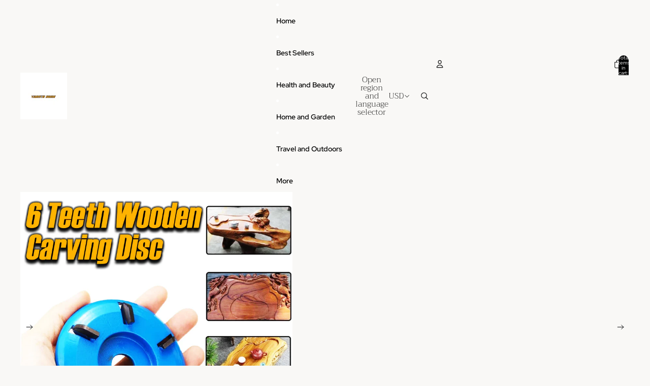

--- FILE ---
content_type: text/javascript
request_url: https://myvarietyhome.com/cdn/shop/t/3/assets/drag-zoom-wrapper.js?v=52868656766563354141757536531
body_size: 1315
content:
import{clamp,preventDefault,isMobileBreakpoint}from"./utilities.js";import"./zoom-dialog.js";const MIN_ZOOM=1,MAX_ZOOM=5,DEFAULT_ZOOM=1.5,DOUBLE_TAP_DELAY=300,DOUBLE_TAP_DISTANCE=50,DRAG_THRESHOLD=10;export class DragZoomWrapper extends HTMLElement{#controller=new AbortController;#scale=DEFAULT_ZOOM;#initialDistance=0;#startScale=DEFAULT_ZOOM;#translate={x:0,y:0};#startPosition={x:0,y:0};#startTranslate={x:0,y:0};#isDragging=!1;#initialized=!1;#animationFrame=null;#lastTapTime=0;#lastTapPosition=null;#hasDraggedBeyondThreshold=!1;#hasManualZoom=!1;get#image(){return this.querySelector("img")}connectedCallback(){this.#image&&(this.#initResizeListener(),this.#setupDialogCloseListener(),isMobileBreakpoint()&&(this.#initEventListeners(),this.#updateTransform()))}#initResizeListener(){this.#resizeObserver.observe(this)}#setupDialogCloseListener(){const zoomDialog=this.closest("zoom-dialog");if(!zoomDialog||typeof zoomDialog.close!="function")return;const originalClose=zoomDialog.close.bind(zoomDialog);zoomDialog.close=async(...args)=>(this.#resetZoom(),await originalClose(...args))}#initEventListeners(){if(this.#initialized)return;this.#initialized=!0;const{signal}=this.#controller,options={passive:!1,signal};this.addEventListener("touchstart",this.#handleTouchStart,options),this.addEventListener("touchmove",this.#handleTouchMove,options),this.addEventListener("touchend",this.#handleTouchEnd,options),this.#updateTransform()}disconnectedCallback(){this.#controller.abort(),this.#resizeObserver.disconnect(),this.#cancelAnimationFrame()}#handleResize=()=>{!this.#initialized&&isMobileBreakpoint()&&this.#initEventListeners(),this.#initialized&&this.#requestUpdateTransform()};#resizeObserver=new ResizeObserver(this.#handleResize);#handleTouchStart=event=>{preventDefault(event);const touchCount=event.touches.length;if(touchCount===2){const touch1=event.touches[0],touch2=event.touches[1];if(!touch1||!touch2)return;this.#startZoomGestureFromTouches(touch1,touch2)}else if(touchCount===1){const touch=event.touches[0];if(!touch)return;const currentTime=performance.now();if(currentTime-this.#lastTapTime>=DOUBLE_TAP_DELAY){this.#storeTapInfo(currentTime,touch),this.#startDragGestureFromTouch(touch);return}if(this.#lastTapPosition&&getDistance(touch,this.#lastTapPosition)<DOUBLE_TAP_DISTANCE){this.#handleDoubleTapFromTouch(touch),this.#lastTapTime=0,this.#lastTapPosition=null;return}this.#storeTapInfo(currentTime,touch),this.#startDragGestureFromTouch(touch)}};#startZoomGestureFromTouches(touch1,touch2){this.#initialDistance=getDistance(touch1,touch2),this.#startScale=this.#scale,this.#isDragging=!1}#startDragGestureFromTouch(touch){this.#startPosition={x:touch.clientX,y:touch.clientY},this.#startTranslate={x:this.#translate.x,y:this.#translate.y},this.#isDragging=!0,this.#hasDraggedBeyondThreshold=!1}#storeTapInfo(currentTime,touch){this.#lastTapTime=currentTime,this.#lastTapPosition={x:touch.clientX,y:touch.clientY}}#handleDoubleTapFromTouch(touch){const containerCenter={x:this.clientWidth/2,y:this.clientHeight/2};let targetZoom;if(this.#hasManualZoom?(targetZoom=MIN_ZOOM,this.#hasManualZoom=!1,this.#translate={x:0,y:0}):Math.abs(this.#scale-MIN_ZOOM)<.05?targetZoom=DEFAULT_ZOOM:targetZoom=MIN_ZOOM,targetZoom!==MIN_ZOOM){const oldScale=this.#scale;this.#scale=Math.min(MAX_ZOOM,targetZoom);const distanceFromCenter={x:touch.clientX-containerCenter.x,y:touch.clientY-containerCenter.y},scaleDelta=this.#scale/oldScale-1;this.#translate.x-=distanceFromCenter.x*scaleDelta/this.#scale,this.#translate.y-=distanceFromCenter.y*scaleDelta/this.#scale}else this.#scale=targetZoom,this.#translate={x:0,y:0};this.#requestUpdateTransform()}#handleTouchMove=event=>{preventDefault(event);const touchCount=event.touches.length;if(touchCount===2){const touch1=event.touches[0],touch2=event.touches[1];touch1&&touch2&&this.#processZoomGesture(touch1,touch2)}else if(touchCount===1&&this.#isDragging){const touch=event.touches[0];touch&&this.#processDragGesture(touch)}};#processZoomGesture(touch1,touch2){const midX=(touch1.clientX+touch2.clientX)/2,midY=(touch1.clientY+touch2.clientY)/2,currentDistance=getDistance(touch1,touch2),oldScale=this.#scale,newScale=currentDistance/this.#initialDistance*this.#startScale;this.#scale=clamp(newScale,MIN_ZOOM,MAX_ZOOM),this.#hasManualZoom=!0;const containerCenterX=this.clientWidth/2,containerCenterY=this.clientHeight/2,distanceFromCenterX=midX-containerCenterX,distanceFromCenterY=midY-containerCenterY,scaleDelta=this.#scale/oldScale-1;this.#translate.x-=distanceFromCenterX*scaleDelta/this.#scale,this.#translate.y-=distanceFromCenterY*scaleDelta/this.#scale,this.#requestUpdateTransform(),this.#isDragging=!1}#processDragGesture(touch){const distance=getDistance(touch,this.#startPosition);if(!this.#hasDraggedBeyondThreshold&&distance<DRAG_THRESHOLD)return;this.#hasDraggedBeyondThreshold=!0;const dx=touch.clientX-this.#startPosition.x,dy=touch.clientY-this.#startPosition.y;this.#translate.x=this.#startTranslate.x+dx/this.#scale,this.#translate.y=this.#startTranslate.y+dy/this.#scale,this.#requestUpdateTransform()}#handleTouchEnd=event=>{event.touches.length===0&&(this.#isDragging=!1,this.#requestUpdateTransform(),this.#hasDraggedBeyondThreshold=!1)};#constrainTranslation(){const containerWidth=this.clientWidth,containerHeight=this.clientHeight;if(!containerWidth||!containerHeight||!this.#image)return;if(this.#scale=clamp(this.#scale,MIN_ZOOM,MAX_ZOOM),this.#scale<=MIN_ZOOM){this.#translate.x=0,this.#translate.y=0;return}const wrapperRect=this.getBoundingClientRect(),imageElement=this.#image;let naturalWidth,naturalHeight;imageElement.naturalWidth>0&&imageElement.naturalHeight>0?(naturalWidth=imageElement.naturalWidth,naturalHeight=imageElement.naturalHeight):(naturalWidth=wrapperRect.width,naturalHeight=wrapperRect.width);const imageAspectRatio=naturalWidth/naturalHeight,wrapperAspectRatio=wrapperRect.width/wrapperRect.height;let actualImageWidth,actualImageHeight;imageAspectRatio>wrapperAspectRatio?(actualImageWidth=wrapperRect.width,actualImageHeight=actualImageWidth/imageAspectRatio):(actualImageHeight=wrapperRect.height,actualImageWidth=actualImageHeight*imageAspectRatio);const scaledImageWidth=actualImageWidth*this.#scale,scaledImageHeight=actualImageHeight*this.#scale,horizontalOverflow=Math.max(0,scaledImageWidth-wrapperRect.width),verticalOverflow=Math.max(0,scaledImageHeight-wrapperRect.height),maxTranslateX=horizontalOverflow/2/this.#scale,maxTranslateY=verticalOverflow/2/this.#scale;this.#translate.x=clamp(this.#translate.x,-maxTranslateX,maxTranslateX),this.#translate.y=clamp(this.#translate.y,-maxTranslateY,maxTranslateY),this.style.setProperty("--drag-zoom-scale",this.#scale.toString()),this.style.setProperty("--drag-zoom-translate-x",`${this.#translate.x}px`),this.style.setProperty("--drag-zoom-translate-y",`${this.#translate.y}px`)}#requestUpdateTransform=()=>{this.#animationFrame||(this.#animationFrame=requestAnimationFrame(this.#updateTransform))};#cancelAnimationFrame(){this.#animationFrame&&(cancelAnimationFrame(this.#animationFrame),this.#animationFrame=null)}#updateTransform=()=>{this.#animationFrame=null,this.#constrainTranslation(),this.style.setProperty("--drag-zoom-scale",this.#scale.toString()),this.style.setProperty("--drag-zoom-translate-x",`${this.#translate.x}px`),this.style.setProperty("--drag-zoom-translate-y",`${this.#translate.y}px`)};#resetZoom(){this.#scale=DEFAULT_ZOOM,this.#startScale=DEFAULT_ZOOM,this.#translate.x=0,this.#translate.y=0,this.#startPosition={x:0,y:0},this.#startTranslate={x:0,y:0},this.#isDragging=!1,this.#lastTapTime=0,this.#lastTapPosition=null,this.#hasDraggedBeyondThreshold=!1,this.style.setProperty("--drag-zoom-scale",DEFAULT_ZOOM.toString()),this.style.setProperty("--drag-zoom-translate-x","0px"),this.style.setProperty("--drag-zoom-translate-y","0px")}destroy(){this.#controller.abort(),this.#cancelAnimationFrame()}}function getDistance(point1,point2){const x1=point1.x??point1.clientX,y1=point1.y??point1.clientY,x2=point2.x??point2.clientX,y2=point2.y??point2.clientY,dx=x1-x2,dy=y1-y2;return Math.sqrt(dx*dx+dy*dy)}customElements.get("drag-zoom-wrapper")||customElements.define("drag-zoom-wrapper",DragZoomWrapper);
//# sourceMappingURL=/cdn/shop/t/3/assets/drag-zoom-wrapper.js.map?v=52868656766563354141757536531
